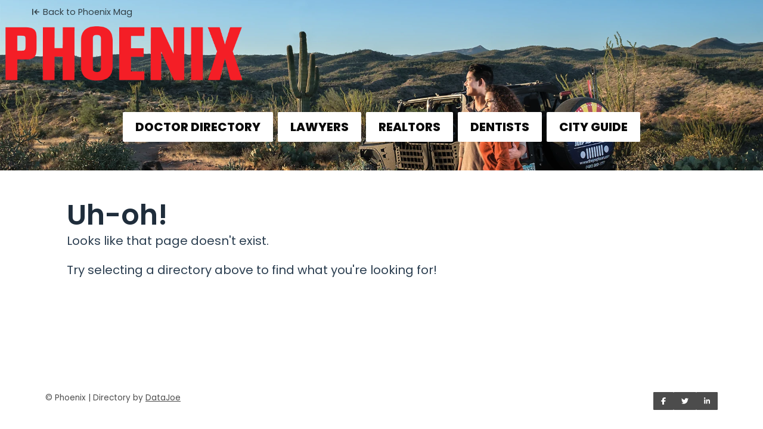

--- FILE ---
content_type: text/javascript
request_url: https://directory.phoenixmag.com/assets/postscribe-8xqL_WN3.js
body_size: 6067
content:
import{l as O}from"./index-C1P05RWk.js";var P={exports:{}};/**
 * @file postscribe
 * @description Asynchronously write javascript, even with document.write.
 * @version v2.0.8
 * @see {@link https://krux.github.io/postscribe}
 * @license MIT
 * @author Derek Brans
 * @copyright 2016 Krux Digital, Inc
 */var b=P.exports,F;function D(){return F||(F=1,(function(M,q){(function(_,N){M.exports=N()})(b,function(){return(function(R){var _={};function N(y){if(_[y])return _[y].exports;var o=_[y]={exports:{},id:y,loaded:!1};return R[y].call(o.exports,o,o.exports,N),o.loaded=!0,o.exports}return N.m=R,N.c=_,N.p="",N(0)})([function(R,_,N){var y=N(1),o=m(y);function m(v){return v&&v.__esModule?v:{default:v}}R.exports=o.default},function(R,_,N){_.__esModule=!0;var y=Object.assign||function(r){for(var t=1;t<arguments.length;t++){var e=arguments[t];for(var a in e)Object.prototype.hasOwnProperty.call(e,a)&&(r[a]=e[a])}return r};_.default=s;var o=N(2),m=f(o),v=N(4),c=S(v);function S(r){if(r&&r.__esModule)return r;var t={};if(r!=null)for(var e in r)Object.prototype.hasOwnProperty.call(r,e)&&(t[e]=r[e]);return t.default=r,t}function f(r){return r&&r.__esModule?r:{default:r}}function l(){}var h={afterAsync:l,afterDequeue:l,afterStreamStart:l,afterWrite:l,autoFix:!0,beforeEnqueue:l,beforeWriteToken:function(t){return t},beforeWrite:function(t){return t},done:l,error:function(t){throw new Error(t.msg)},releaseAsync:!1},p=0,i=[],n=null;function u(){var r=i.shift();if(r){var t=c.last(r);t.afterDequeue(),r.stream=g.apply(void 0,r),t.afterStreamStart()}}function g(r,t,e){n=new m.default(r,e),n.id=p++,n.name=e.name||n.id,s.streams[n.name]=n;var a=r.ownerDocument,d={close:a.close,open:a.open,write:a.write,writeln:a.writeln};function w(A){A=e.beforeWrite(A),n.write(A),e.afterWrite(A)}y(a,{close:l,open:l,write:function(){for(var T=arguments.length,x=Array(T),C=0;C<T;C++)x[C]=arguments[C];return w(x.join(""))},writeln:function(){for(var T=arguments.length,x=Array(T),C=0;C<T;C++)x[C]=arguments[C];return w(x.join("")+`
`)}});var E=n.win.onerror||l;return n.win.onerror=function(A,T,x){e.error({msg:A+" - "+T+": "+x}),E.apply(n.win,[A,T,x])},n.write(t,function(){y(a,d),n.win.onerror=E,e.done(),n=null,u()}),n}function s(r,t,e){if(c.isFunction(e))e={done:e};else if(e==="clear"){i=[],n=null,p=0;return}e=c.defaults(e,h),/^#/.test(r)?r=window.document.getElementById(r.substr(1)):r=r.jquery?r[0]:r;var a=[r,t,e];return r.postscribe={cancel:function(){a.stream?a.stream.abort():a[1]=l}},e.beforeEnqueue(a),i.push(a),n||u(),r.postscribe}y(s,{streams:{},queue:i,WriteStream:m.default})},function(R,_,N){_.__esModule=!0;var y=Object.assign||function(s){for(var r=1;r<arguments.length;r++){var t=arguments[r];for(var e in t)Object.prototype.hasOwnProperty.call(t,e)&&(s[e]=t[e])}return s},o=N(3),m=f(o),v=N(4),c=S(v);function S(s){if(s&&s.__esModule)return s;var r={};if(s!=null)for(var t in s)Object.prototype.hasOwnProperty.call(s,t)&&(r[t]=s[t]);return r.default=s,r}function f(s){return s&&s.__esModule?s:{default:s}}function l(s,r){if(!(s instanceof r))throw new TypeError("Cannot call a class as a function")}var h="data-ps-",p="ps-style",i="ps-script";function n(s,r){var t=h+r,e=s.getAttribute(t);return c.existy(e)?String(e):e}function u(s,r){var t=arguments.length>2&&arguments[2]!==void 0?arguments[2]:null,e=h+r;c.existy(t)&&t!==""?s.setAttribute(e,t):s.removeAttribute(e)}var g=(function(){function s(r){var t=arguments.length>1&&arguments[1]!==void 0?arguments[1]:{};l(this,s),this.root=r,this.options=t,this.doc=r.ownerDocument,this.win=this.doc.defaultView||this.doc.parentWindow,this.parser=new m.default("",{autoFix:t.autoFix}),this.actuals=[r],this.proxyHistory="",this.proxyRoot=this.doc.createElement(r.nodeName),this.scriptStack=[],this.writeQueue=[],u(this.proxyRoot,"proxyof",0)}return s.prototype.write=function(){var t;for((t=this.writeQueue).push.apply(t,arguments);!this.deferredRemote&&this.writeQueue.length;){var e=this.writeQueue.shift();c.isFunction(e)?this._callFunction(e):this._writeImpl(e)}},s.prototype._callFunction=function(t){var e={type:"function",value:t.name||t.toString()};this._onScriptStart(e),t.call(this.win,this.doc),this._onScriptDone(e)},s.prototype._writeImpl=function(t){this.parser.append(t);for(var e=void 0,a=void 0,d=void 0,w=[];(e=this.parser.readToken())&&!(a=c.isScript(e))&&!(d=c.isStyle(e));)e=this.options.beforeWriteToken(e),e&&w.push(e);w.length>0&&this._writeStaticTokens(w),a&&this._handleScriptToken(e),d&&this._handleStyleToken(e)},s.prototype._writeStaticTokens=function(t){var e=this._buildChunk(t);return e.actual?(e.html=this.proxyHistory+e.actual,this.proxyHistory+=e.proxy,this.proxyRoot.innerHTML=e.html,this._walkChunk(),e):null},s.prototype._buildChunk=function(t){for(var e=this.actuals.length,a=[],d=[],w=[],E=t.length,A=0;A<E;A++){var T=t[A],x=T.toString();if(a.push(x),T.attrs){if(!/^noscript$/i.test(T.tagName)){var C=e++;d.push(x.replace(/(\/?>)/," "+h+"id="+C+" $1")),T.attrs.id!==i&&T.attrs.id!==p&&w.push(T.type==="atomicTag"?"":"<"+T.tagName+" "+h+"proxyof="+C+(T.unary?" />":">"))}}else d.push(x),w.push(T.type==="endTag"?x:"")}return{tokens:t,raw:a.join(""),actual:d.join(""),proxy:w.join("")}},s.prototype._walkChunk=function(){for(var t=void 0,e=[this.proxyRoot];c.existy(t=e.shift());){var a=t.nodeType===1,d=a&&n(t,"proxyof");if(!d){a&&(this.actuals[n(t,"id")]=t,u(t,"id"));var w=t.parentNode&&n(t.parentNode,"proxyof");w&&this.actuals[w].appendChild(t)}e.unshift.apply(e,c.toArray(t.childNodes))}},s.prototype._handleScriptToken=function(t){var e=this,a=this.parser.clear();a&&this.writeQueue.unshift(a),t.src=t.attrs.src||t.attrs.SRC,t=this.options.beforeWriteToken(t),t&&(t.src&&this.scriptStack.length?this.deferredRemote=t:this._onScriptStart(t),this._writeScriptToken(t,function(){e._onScriptDone(t)}))},s.prototype._handleStyleToken=function(t){var e=this.parser.clear();e&&this.writeQueue.unshift(e),t.type=t.attrs.type||t.attrs.TYPE||"text/css",t=this.options.beforeWriteToken(t),t&&this._writeStyleToken(t),e&&this.write()},s.prototype._writeStyleToken=function(t){var e=this._buildStyle(t);this._insertCursor(e,p),t.content&&(e.styleSheet&&!e.sheet?e.styleSheet.cssText=t.content:e.appendChild(this.doc.createTextNode(t.content)))},s.prototype._buildStyle=function(t){var e=this.doc.createElement(t.tagName);return e.setAttribute("type",t.type),c.eachKey(t.attrs,function(a,d){e.setAttribute(a,d)}),e},s.prototype._insertCursor=function(t,e){this._writeImpl('<span id="'+e+'"/>');var a=this.doc.getElementById(e);a&&a.parentNode.replaceChild(t,a)},s.prototype._onScriptStart=function(t){t.outerWrites=this.writeQueue,this.writeQueue=[],this.scriptStack.unshift(t)},s.prototype._onScriptDone=function(t){if(t!==this.scriptStack[0]){this.options.error({msg:"Bad script nesting or script finished twice"});return}this.scriptStack.shift(),this.write.apply(this,t.outerWrites),!this.scriptStack.length&&this.deferredRemote&&(this._onScriptStart(this.deferredRemote),this.deferredRemote=null)},s.prototype._writeScriptToken=function(t,e){var a=this._buildScript(t),d=this._shouldRelease(a),w=this.options.afterAsync;t.src&&(a.src=t.src,this._scriptLoadHandler(a,d?w:function(){e(),w()}));try{this._insertCursor(a,i),(!a.src||d)&&e()}catch(E){this.options.error(E),e()}},s.prototype._buildScript=function(t){var e=this.doc.createElement(t.tagName);return c.eachKey(t.attrs,function(a,d){e.setAttribute(a,d)}),t.content&&(e.text=t.content),e},s.prototype._scriptLoadHandler=function(t,e){function a(){t=t.onload=t.onreadystatechange=t.onerror=null}var d=this.options.error;function w(){a(),e!=null&&e(),e=null}function E(T){a(),d(T),e!=null&&e(),e=null}function A(T,x){var C=T["on"+x];C!=null&&(T["_on"+x]=C)}A(t,"load"),A(t,"error"),y(t,{onload:function(){if(t._onload)try{t._onload.apply(this,Array.prototype.slice.call(arguments,0))}catch(x){E({msg:"onload handler failed "+x+" @ "+t.src})}w()},onerror:function(){if(t._onerror)try{t._onerror.apply(this,Array.prototype.slice.call(arguments,0))}catch(x){E({msg:"onerror handler failed "+x+" @ "+t.src});return}E({msg:"remote script failed "+t.src})},onreadystatechange:function(){/^(loaded|complete)$/.test(t.readyState)&&w()}})},s.prototype._shouldRelease=function(t){var e=/^script$/i.test(t.nodeName);return!e||!!(this.options.releaseAsync&&t.src&&t.hasAttribute("async"))},s})();_.default=g},function(R,_,N){/**
 * @file prescribe
 * @description Tiny, forgiving HTML parser
 * @version vundefined
 * @see {@link https://github.com/krux/prescribe/}
 * @license MIT
 * @author Derek Brans
 * @copyright 2016 Krux Digital, Inc
 */(function(o,m){R.exports=m()})(this,function(){return(function(y){var o={};function m(v){if(o[v])return o[v].exports;var c=o[v]={exports:{},id:v,loaded:!1};return y[v].call(c.exports,c,c.exports,m),c.loaded=!0,c.exports}return m.m=y,m.c=o,m.p="",m(0)})([function(y,o,m){var v=m(1),c=S(v);function S(f){return f&&f.__esModule?f:{default:f}}y.exports=c.default},function(y,o,m){o.__esModule=!0;var v=m(2),c=n(v),S=m(3),f=n(S),l=m(6),h=i(l),p=m(5);function i(t){return t&&t.__esModule?t:{default:t}}function n(t){if(t&&t.__esModule)return t;var e={};if(t!=null)for(var a in t)Object.prototype.hasOwnProperty.call(t,a)&&(e[a]=t[a]);return e.default=t,e}function u(t,e){if(!(t instanceof e))throw new TypeError("Cannot call a class as a function")}var g={comment:/^<!--/,endTag:/^<\//,atomicTag:/^<\s*(script|style|noscript|iframe|textarea)[\s\/>]/i,startTag:/^</,chars:/^[^<]/},s=(function(){function t(){var e=this,a=arguments.length>0&&arguments[0]!==void 0?arguments[0]:"",d=arguments.length>1&&arguments[1]!==void 0?arguments[1]:{};u(this,t),this.stream=a;var w=!1,E={};for(var A in c)c.hasOwnProperty(A)&&(d.autoFix&&(E[A+"Fix"]=!0),w=w||E[A+"Fix"]);w?(this._readToken=(0,h.default)(this,E,function(){return e._readTokenImpl()}),this._peekToken=(0,h.default)(this,E,function(){return e._peekTokenImpl()})):(this._readToken=this._readTokenImpl,this._peekToken=this._peekTokenImpl)}return t.prototype.append=function(a){this.stream+=a},t.prototype.prepend=function(a){this.stream=a+this.stream},t.prototype._readTokenImpl=function(){var a=this._peekTokenImpl();if(a)return this.stream=this.stream.slice(a.length),a},t.prototype._peekTokenImpl=function(){for(var a in g)if(g.hasOwnProperty(a)&&g[a].test(this.stream)){var d=f[a](this.stream);if(d)return d.type==="startTag"&&/script|style/i.test(d.tagName)?null:(d.text=this.stream.substr(0,d.length),d)}},t.prototype.peekToken=function(){return this._peekToken()},t.prototype.readToken=function(){return this._readToken()},t.prototype.readTokens=function(a){for(var d=void 0;d=this.readToken();)if(a[d.type]&&a[d.type](d)===!1)return},t.prototype.clear=function(){var a=this.stream;return this.stream="",a},t.prototype.rest=function(){return this.stream},t})();o.default=s,s.tokenToString=function(t){return t.toString()},s.escapeAttributes=function(t){var e={};for(var a in t)t.hasOwnProperty(a)&&(e[a]=(0,p.escapeQuotes)(t[a],null));return e},s.supports=c;for(var r in c)c.hasOwnProperty(r)&&(s.browserHasFlaw=s.browserHasFlaw||!c[r]&&r)},function(y,o){o.__esModule=!0;var m=!1,v=!1,c=window.document.createElement("div");try{var S="<P><I></P></I>";c.innerHTML=S,o.tagSoup=m=c.innerHTML!==S}catch{o.tagSoup=m=!1}try{c.innerHTML="<P><i><P></P></i></P>",o.selfClose=v=c.childNodes.length===2}catch{o.selfClose=v=!1}c=null,o.tagSoup=m,o.selfClose=v},function(y,o,m){o.__esModule=!0;var v=typeof Symbol=="function"&&typeof Symbol.iterator=="symbol"?function(n){return typeof n}:function(n){return n&&typeof Symbol=="function"&&n.constructor===Symbol&&n!==Symbol.prototype?"symbol":typeof n};o.comment=f,o.chars=l,o.startTag=h,o.atomicTag=p,o.endTag=i;var c=m(4),S={startTag:/^<([\-A-Za-z0-9_]+)((?:\s+[\w\-]+(?:\s*=?\s*(?:(?:"[^"]*")|(?:'[^']*')|[^>\s]+))?)*)\s*(\/?)>/,endTag:/^<\/([\-A-Za-z0-9_]+)[^>]*>/,attr:/(?:([\-A-Za-z0-9_]+)\s*=\s*(?:(?:"((?:\\.|[^"])*)")|(?:'((?:\\.|[^'])*)')|([^>\s]+)))|(?:([\-A-Za-z0-9_]+)(\s|$)+)/g,fillAttr:/^(checked|compact|declare|defer|disabled|ismap|multiple|nohref|noresize|noshade|nowrap|readonly|selected)$/i};function f(n){var u=n.indexOf("-->");if(u>=0)return new c.CommentToken(n.substr(4,u-1),u+3)}function l(n){var u=n.indexOf("<");return new c.CharsToken(u>=0?u:n.length)}function h(n){var u=n.indexOf(">");if(u!==-1){var g=n.match(S.startTag);if(g){var s=(function(){var r={},t={},e=g[2];return g[2].replace(S.attr,function(a,d){arguments[2]||arguments[3]||arguments[4]||arguments[5]?arguments[5]?(r[arguments[5]]="",t[arguments[5]]=!0):r[d]=arguments[2]||arguments[3]||arguments[4]||S.fillAttr.test(d)&&d||"":r[d]="",e=e.replace(a,"")}),{v:new c.StartTagToken(g[1],g[0].length,r,t,!!g[3],e.replace(/^[\s\uFEFF\xA0]+|[\s\uFEFF\xA0]+$/g,""))}})();if((typeof s>"u"?"undefined":v(s))==="object")return s.v}}}function p(n){var u=h(n);if(u){var g=n.slice(u.length);if(g.match(new RegExp("</\\s*"+u.tagName+"\\s*>","i"))){var s=g.match(new RegExp("([\\s\\S]*?)</\\s*"+u.tagName+"\\s*>","i"));if(s)return new c.AtomicTagToken(u.tagName,s[0].length+u.length,u.attrs,u.booleanAttrs,s[1])}}}function i(n){var u=n.match(S.endTag);if(u)return new c.EndTagToken(u[1],u[0].length)}},function(y,o,m){o.__esModule=!0,o.EndTagToken=o.AtomicTagToken=o.StartTagToken=o.TagToken=o.CharsToken=o.CommentToken=o.Token=void 0;var v=m(5);function c(f,l){if(!(f instanceof l))throw new TypeError("Cannot call a class as a function")}o.Token=function f(l,h){c(this,f),this.type=l,this.length=h,this.text=""},o.CommentToken=(function(){function f(l,h){c(this,f),this.type="comment",this.length=h||(l?l.length:0),this.text="",this.content=l}return f.prototype.toString=function(){return"<!--"+this.content},f})(),o.CharsToken=(function(){function f(l){c(this,f),this.type="chars",this.length=l,this.text=""}return f.prototype.toString=function(){return this.text},f})();var S=o.TagToken=(function(){function f(l,h,p,i,n){c(this,f),this.type=l,this.length=p,this.text="",this.tagName=h,this.attrs=i,this.booleanAttrs=n,this.unary=!1,this.html5Unary=!1}return f.formatTag=function(h){var p=arguments.length>1&&arguments[1]!==void 0?arguments[1]:null,i="<"+h.tagName;for(var n in h.attrs)if(h.attrs.hasOwnProperty(n)){i+=" "+n;var u=h.attrs[n];(typeof h.booleanAttrs>"u"||typeof h.booleanAttrs[n]>"u")&&(i+='="'+(0,v.escapeQuotes)(u)+'"')}return h.rest&&(i+=" "+h.rest),h.unary&&!h.html5Unary?i+="/>":i+=">",p!=null&&(i+=p+"</"+h.tagName+">"),i},f})();o.StartTagToken=(function(){function f(l,h,p,i,n,u){c(this,f),this.type="startTag",this.length=h,this.text="",this.tagName=l,this.attrs=p,this.booleanAttrs=i,this.html5Unary=!1,this.unary=n,this.rest=u}return f.prototype.toString=function(){return S.formatTag(this)},f})(),o.AtomicTagToken=(function(){function f(l,h,p,i,n){c(this,f),this.type="atomicTag",this.length=h,this.text="",this.tagName=l,this.attrs=p,this.booleanAttrs=i,this.unary=!1,this.html5Unary=!1,this.content=n}return f.prototype.toString=function(){return S.formatTag(this,this.content)},f})(),o.EndTagToken=(function(){function f(l,h){c(this,f),this.type="endTag",this.length=h,this.text="",this.tagName=l}return f.prototype.toString=function(){return"</"+this.tagName+">"},f})()},function(y,o){o.__esModule=!0,o.escapeQuotes=m;function m(v){var c=arguments.length>1&&arguments[1]!==void 0?arguments[1]:"";return v?v.replace(/([^"]*)"/g,function(S,f){return/\\/.test(f)?f+'"':f+'\\"'}):c}},function(y,o){o.__esModule=!0,o.default=h;var m=/^(AREA|BASE|BASEFONT|BR|COL|FRAME|HR|IMG|INPUT|ISINDEX|LINK|META|PARAM|EMBED)$/i,v=/^(COLGROUP|DD|DT|LI|OPTIONS|P|TD|TFOOT|TH|THEAD|TR)$/i;function c(p){return p&&p.type==="startTag"&&(p.unary=m.test(p.tagName)||p.unary,p.html5Unary=!/\/>$/.test(p.text)),p}function S(p,i){var n=p.stream,u=c(i());return p.stream=n,u}function f(p,i){var n=i.pop();p.prepend("</"+n.tagName+">")}function l(){var p=[];return p.last=function(){return this[this.length-1]},p.lastTagNameEq=function(i){var n=this.last();return n&&n.tagName&&n.tagName.toUpperCase()===i.toUpperCase()},p.containsTagName=function(i){for(var n=0,u;u=this[n];n++)if(u.tagName===i)return!0;return!1},p}function h(p,i,n){var u=l(),g={startTag:function(t){var e=t.tagName;e.toUpperCase()==="TR"&&u.lastTagNameEq("TABLE")?(p.prepend("<TBODY>"),s()):i.selfCloseFix&&v.test(e)&&u.containsTagName(e)?u.lastTagNameEq(e)?f(p,u):(p.prepend("</"+t.tagName+">"),s()):t.unary||u.push(t)},endTag:function(t){var e=u.last();e?i.tagSoupFix&&!u.lastTagNameEq(t.tagName)?f(p,u):u.pop():i.tagSoupFix&&(n(),s())}};function s(){var r=S(p,n);r&&g[r.type]&&g[r.type](r)}return function(){return s(),c(n())}}}])})},function(R,_){_.__esModule=!0;var N=typeof Symbol=="function"&&typeof Symbol.iterator=="symbol"?function(i){return typeof i}:function(i){return i&&typeof Symbol=="function"&&i.constructor===Symbol&&i!==Symbol.prototype?"symbol":typeof i};_.existy=y,_.isFunction=o,_.each=m,_.eachKey=v,_.defaults=c,_.toArray=S,_.last=f,_.isTag=l,_.isScript=h,_.isStyle=p;function y(i){return i!=null}function o(i){return typeof i=="function"}function m(i,n,u){var g=void 0,s=i&&i.length||0;for(g=0;g<s;g++)n.call(u,i[g],g)}function v(i,n,u){for(var g in i)i.hasOwnProperty(g)&&n.call(u,g,i[g])}function c(i,n){return i=i||{},v(n,function(u,g){y(i[u])||(i[u]=g)}),i}function S(i){try{return Array.prototype.slice.call(i)}catch{var n=(function(){var g=[];return m(i,function(s){g.push(s)}),{v:g}})();if((typeof n>"u"?"undefined":N(n))==="object")return n.v}}function f(i){return i[i.length-1]}function l(i,n){return!i||!(i.type==="startTag"||i.type==="atomicTag")||!("tagName"in i)?!1:!!~i.tagName.toLowerCase().indexOf(n)}function h(i){return l(i,"script")}function p(i){return l(i,"style")}}])})})(P)),P.exports}var k=D();const W=O(k);export{W as p};


--- FILE ---
content_type: text/javascript
request_url: https://directory.phoenixmag.com/assets/404-B9DjfFqI.js
body_size: 454
content:
import{H as t}from"./HomeHero-DqAcWby0.js";import{_ as r,c as a,b as n,d as e,r as c,o as i}from"./index-C1P05RWk.js";import"./BackLink-BxjJu_N_.js";const p={components:{HomeHero:t}},l={class:"page"};function d(m,o,_,f,u,H){const s=c("HomeHero");return i(),a("div",l,[n(s),o[0]||(o[0]=e("div",{class:"section container"},[e("h1",{class:"title is-size-1"}," Uh-oh! "),e("p",{class:"subtitle"}," Looks like that page doesn't exist. "),e("p",{class:"subtitle"}," Try selecting a directory above to find what you're looking for! ")],-1))])}const g=r(p,[["render",d]]);export{g as default};


--- FILE ---
content_type: text/javascript
request_url: https://directory.phoenixmag.com/assets/HomeHero-DqAcWby0.js
body_size: 1301
content:
import{_ as h,c as n,d as r,F as y,f as g,r as a,o as t,g as l,w as p,i as k,t as H,j as v,k as b,v as j,b as f,a as x,e as _,n as S,h as w}from"./index-C1P05RWk.js";import{B as T}from"./BackLink-BxjJu_N_.js";const D={name:"HeroDirectoryButtons",props:{directories:{type:Array,required:!0}}},P={class:"home-hero-directory-buttons column is-12"},U={class:"buttons has-text-centered is-centered"};function L(e,o,d,u,m,c){const i=a("router-link");return t(),n("div",P,[r("nav",U,[(t(!0),n(y,null,g(d.directories,s=>(t(),l(i,{key:s.id,to:`/${s.slug}/home`,class:"button is-white has-text-weight-bold is-medium"},{default:p(()=>[k(H(s.name.toUpperCase()),1)]),_:2},1032,["to"]))),128))])])}const C=h(D,[["render",L]]),F={name:"HeroDirectoryButtons",props:{directories:{type:Array,required:!0},searchProject:{type:String,required:!0}},data:()=>({searchBar:null}),computed:{placeHolderText(){return`Search for records in ${this.directories.find(o=>o.slug===this.searchProject).name}`}},methods:{submit(){this.$router.push(`/${this.searchProject}/?q=${this.searchBar}`)}}},V={class:"home-hero-featured-search-bar column is-12"},q={class:"buttons has-text-centered is-centered"},z={class:"field"},M={class:"control has-icons-left"},N=["placeholder"],A={class:"icon has-text-grey is-left is-large"};function E(e,o,d,u,m,c){const i=a("fa");return t(),n("div",V,[r("nav",q,[r("form",{class:"form column is-6",onSubmit:o[1]||(o[1]=v(s=>c.submit(),["stop","prevent"]))},[r("div",z,[r("p",M,[b(r("input",{"onUpdate:modelValue":o[0]||(o[0]=s=>e.searchBar=s),name:"searchBar",type:"text",class:"ais-SearchBox-input input searchBox",placeholder:c.placeHolderText,autofocus:"autofocus"},null,8,N),[[j,e.searchBar]]),r("span",A,[f(i,{icon:"search",size:"lg","full-width":""})])])])],32)])])}const G=h(F,[["render",E]]),I={computed:{...x({directories:e=>e.directories,logoUri:e=>e.logo_uri,heroUri:e=>e.hero_uri,heroText:e=>e.hero_text,searchProject:e=>e.primary_search_project}),hasSearchProject(){return!!this.searchProject}},components:{HeroDirectoryButtons:C,HeroFeaturedSearchBar:G,BackLink:T}},J={class:"hero has-hero-image is-between-small-and-medium"},K=["src"],O={class:"hero-body"},Q={class:"has-text-centered columns is-multiline is-vcentered"},R={class:"column is-12"},W=["innerHTML"];function X(e,o,d,u,m,c){const i=a("BackLink"),s=a("router-link"),$=a("HeroFeaturedSearchBar"),B=a("HeroDirectoryButtons");return t(),n("section",J,[r("div",{id:"hero_image",class:w({"has-hero-color":!e.heroUri}),style:S("background-image: url("+e.heroUri+")")},null,6),f(i),e.logoUri?(t(),l(s,{key:0,id:"logo",to:"/","aria-label":"Home"},{default:p(()=>[r("img",{class:"logo",src:e.logoUri,alt:"Directory Hero"},null,8,K)]),_:1})):_("",!0),r("div",O,[r("div",Q,[r("div",R,[e.heroText?(t(),n("h1",{key:0,class:"title is-size-2 has-text-white",innerHTML:e.heroText},null,8,W)):_("",!0)]),c.hasSearchProject?(t(),l($,{key:0,directories:e.directories,"search-project":e.searchProject},null,8,["directories","search-project"])):(t(),l(B,{key:1,directories:e.directories},null,8,["directories"]))])])])}const ee=h(I,[["render",X]]);export{ee as H};


--- FILE ---
content_type: text/javascript
request_url: https://directory.phoenixmag.com/assets/vue-leaflet.esm-DH3iudqR.js
body_size: 6527
content:
const __vite__mapDeps=(i,m=__vite__mapDeps,d=(m.f||(m.f=["assets/Ad-BbzgZoaH.js","assets/index-C1P05RWk.js","assets/index-ML8OH-9V.css","assets/leaflet-src-UVp89of0.js"])))=>i.map(i=>d[i]);
import{_ as F,m as M,c as h,e as A,o as f,g as x,w as I,r as _,d as i,F as V,f as U,h as P,k as G,D as X,t as T,b,E as ue,G as me,v as pe,y as fe,a as ye,z as g,H as S,I as j,J as L,K as N,L as q,M as _e,N as v,O as Y,P as J,Q as K,R as he}from"./index-C1P05RWk.js";import{B as be}from"./BackLink-BxjJu_N_.js";const ve={props:{expert:{type:Boolean,default:!1}},computed:{...M({currentDirectory:"directory/current"}),badge(){var e;return((e=this.currentDirectory)==null?void 0:e.record_cta_badge)??"EXPERT"}}},ge=["innerHTML"];function Le(e,n,o,t,l,r){return o.expert?(f(),h("div",{key:0,class:"has-background-danger featured-icon has-text-white tag has-text-weight-semibold is-marginless is-expert-badge",innerHTML:o.expert},null,8,ge)):A("",!0)}const qt=F(ve,[["render",Le]]),Wt={methods:{formatField(e,n){return e==="number"?parseInt(n,10).toLocaleString():e==="currency"?parseInt(n,10).toLocaleString(void 0,{style:"currency",currency:"USD"}):["array","checkbox"].includes(e)&&Array.isArray(n)?n.join(", "):e==="url"?/^(f|ht)tps?:\/\//i.test(n)?n:`https://${n}`:n}}},$e={props:{attribute:{type:String,required:!0},sortBy:{type:Array,default(){return["sponsor:desc","isRefined:desc","name:asc","count:desc"]}}}},Be={class:"menu-list"},ke=["onInput"],Te={class:"is-block"},Fe=["onUpdate:modelValue","value","onChange"],Ae={class:"facet-name"},Se={class:"tag is-pulled-right"};function Ce(e,n,o,t,l,r){const u=_("ais-refinement-list");return f(),x(u,{attribute:o.attribute,limit:200,"sort-by":o.sortBy,operator:"and",searchable:""},{default:I(({items:d,refine:c,searchForItems:m})=>[i("ul",Be,[i("input",{class:"input is-small",placeholder:"Filter...",type:"text",onInput:s=>m(s.currentTarget.value)},null,40,ke),(f(!0),h(V,null,U(d,(s,p)=>(f(),h("li",{key:s.name,class:P(`${(p-1)%2==0?"has-background-grey-lighter":""}`)},[i("label",Te,[G(i("input",{"onUpdate:modelValue":$=>s.isRefined=$,type:"checkbox",value:s.name,class:"is-hidden",onChange:$=>c(s.value)},null,40,Fe),[[X,s.isRefined]]),i("a",{class:P({"is-active":s.isRefined})},[i("span",Ae,T(s.label),1),i("span",Se,T(s.count.toLocaleString()),1)],2)])],2))),128))])]),_:1},8,["attribute","sort-by"])}const ee=F($e,[["render",Ce]]),xe={props:{attribute:{type:String,required:!0},sortBy:{type:Array,default(){return["sponsor:desc","isRefined:desc","name:asc","count:desc"]}}}},Re={class:"menu-list"},Oe={class:"is-block"},we=["onUpdate:modelValue","value","onChange"],Ie={class:"facet-name"},Pe={class:"tag is-pulled-right"};function Ee(e,n,o,t,l,r){const u=_("ais-menu");return f(),x(u,{attribute:o.attribute,limit:200,"sort-by":o.sortBy},{default:I(({items:d,refine:c})=>[i("ul",Re,[(f(!0),h(V,null,U(d,(m,s)=>(f(),h("li",{key:m.name,class:P(`${(s-1)%2==0?"has-background-grey-lighter":""}`)},[i("label",Oe,[G(i("input",{"onUpdate:modelValue":p=>m.isRefined=p,type:"checkbox",value:m.name,class:"is-hidden",onChange:p=>c(m.value)},null,40,we),[[X,m.isRefined]]),i("a",{class:P({"is-active":m.isRefined})},[i("span",Ie,T(m.label),1),i("span",Pe,T(m.count.toLocaleString()),1)],2)])],2))),128))])]),_:1},8,["attribute","sort-by"])}const te=F(xe,[["render",Ee]]),De={props:{attribute:{type:String,required:!0}}};function Me(e,n,o,t,l,r){const u=_("ais-hierarchical-menu");return f(),x(u,{attributes:[o.attribute+".lvl0",o.attribute+".lvl1"],limit:200,"class-names":{"ais-HierarchicalMenu":"menu-list","ais-HierarchicalMenu-count":"tag level-item is-justify-content-flex-end","ais-HierarchicalMenu-item--active":"has-text-weight-bold","ais-HierarchicalMenu-link":"level is-mobile","ais-HierarchicalMenu-label":"level-item is-justify-content-flex-start is-flex-shrink-1"}},null,8,["attributes"])}const je=F(De,[["render",Me]]),Ne={computed:{...M({currentDirectory:"directory/current",facets:"fields/facets"})},components:{FacetFilter:ee,StringFacetFilter:te,TreeFacetFilter:je}},He={role:"navigation","aria-label":"search facet navigation"},ze={class:"navbar-brand"},Ze={class:"navbar-item has-text-grey is-hidden-touch is-flex is-flex-direction-column"},Ve={key:0,class:"pl-1 has-text-weight-semibold current-directory"},Ue={class:"dropdown is-hoverable"},Ge={class:"dropdown-trigger"},qe={class:"button rounded-xs"},We={class:"icon is-small has-text-grey-dark"},Qe={class:"dropdown-menu"},Je={key:0,class:"dropdown-content rounded-md is-small"},Ke={key:1,class:"dropdown-content rounded-md is-small"},Xe={key:2,class:"dropdown-content rounded-md is-small"};function Ye(e,n,o,t,l,r){const u=_("fa"),d=_("FacetFilter"),c=_("StringFacetFilter"),m=_("TreeFacetFilter");return f(),h("nav",He,[i("div",ze,[i("div",Ze,[n[0]||(n[0]=i("span",{class:"mb--1"},"FILTER",-1)),e.currentDirectory?(f(),h("span",Ve,T(e.currentDirectory.name),1)):A("",!0)]),(f(!0),h(V,null,U(e.facets,s=>(f(),h("a",{key:s.name,class:"navbar-item"},[i("div",Ue,[i("div",Ge,[i("a",qe,[i("span",null,T(s.name),1),i("span",We,[b(u,{icon:"angle-down"})])])]),i("div",Qe,[s.type==="array"?(f(),h("div",Je,[b(d,{attribute:s.key},null,8,["attribute"])])):s.type==="string"?(f(),h("div",Ke,[b(c,{attribute:s.key},null,8,["attribute"])])):s.type==="tree"?(f(),h("div",Xe,[b(m,{attribute:s.key},null,8,["attribute"])])):A("",!0)])])]))),128))])])}const et=F(Ne,[["render",Ye]]),tt={computed:{...M({primaryFilter:"directory/primaryFilterField"})},components:{FacetFilter:ee,StringFacetFilter:te}},nt={key:0,class:"control is-hidden-desktop"},ot={class:"dropdown is-hoverable"},at={class:"dropdown-trigger"},st={class:"button"},rt={class:"icon is-small has-text-grey-dark"},it={class:"dropdown-menu"},lt={key:0,class:"dropdown-content is-small"},dt={key:1,class:"dropdown-content is-small"},ct={key:2,class:"dropdown-content is-small"};function ut(e,n,o,t,l,r){const u=_("fa"),d=_("FacetFilter"),c=_("StringFacetFilter"),m=_("ais-hierarchical-menu");return e.primaryFilter?(f(),h("div",nt,[i("div",ot,[i("div",at,[i("a",st,[i("span",null,T(e.primaryFilter.name),1),i("span",rt,[b(u,{icon:"angle-down"})])])]),i("div",it,[e.primaryFilter.type==="array"?(f(),h("div",lt,[b(d,{attribute:e.primaryFilter.key},null,8,["attribute"])])):e.primaryFilter.type==="string"?(f(),h("div",dt,[b(c,{attribute:e.primaryFilter.key},null,8,["attribute"])])):e.primaryFilter.type==="tree"?(f(),h("div",ct,[b(m,{attributes:[e.primaryFilter.key+".lvl0",e.primaryFilter.key+".lvl1"],"class-names":{"ais-HierarchicalMenu":"menu-list","ais-HierarchicalMenu-count":"tag is-pulled-right","ais-HierarchicalMenu-item--active":"has-text-weight-bold","ais-HierarchicalMenu-item":"has-text-weight-normal"}},null,8,["attributes"])])):A("",!0)])])])):A("",!0)}const mt=F(tt,[["render",ut]]),pt={mixins:[ue({connector:me})],props:{delay:{type:Number,default:800,required:!1},placeholder:{type:String,required:!1}},data:()=>({timerId:null,localQuery:""}),computed:{query:{get(){return this.localQuery},set(e){this.localQuery=e,this.timerId&&clearTimeout(this.timerId),this.timerId=setTimeout(()=>{this.state.refine(this.localQuery)},this.delay)}}},unmounted(){this.timerId&&clearTimeout(this.timerId)}},ft=["placeholder"],yt={class:"icon has-text-grey is-left is-large"};function _t(e,n,o,t,l,r){const u=_("fa"),d=_("ais-search-box");return f(),x(d,{"class-names":{"ais-SearchBox-form":"form","ais-SearchBox-submit":"is-hidden","ais-SearchBox-submitIcon":"is-hidden","ais-SearchBox-reset":"is-hidden","ais-SearchBox-resetIcon":"is-hidden"},"aria-label":"Search",autofocus:""},{default:I(()=>[G(i("input",{"onUpdate:modelValue":n[0]||(n[0]=c=>r.query=c),placeholder:o.placeholder,class:"input searchBox rounded-xs",type:"search"},null,8,ft),[[pe,r.query]]),i("span",yt,[b(u,{icon:"search",size:"lg","full-width":""})])]),_:1})}const ht=F(pt,[["render",_t]]),bt={computed:{...M({currentDirectory:"directory/current",primaryFilter:"directory/primaryFilterField",directoryCount:"directory/count",facets:"fields/facets"}),...ye({logoUri:e=>e.logo_uri,directories:e=>e.directories}),routeRecord(){return this.$route.params.record},facetNames(){return this.facets.map(e=>e.name).join(", ")}},methods:{navigateDirectory(e,n){n(),this.$router.push({name:"directory",query:null,params:{directory:e.target.link}})},routerLink(e){return`/${e.slug}/`}},components:{FacetNav:et,Ad:fe(()=>g(()=>import("./Ad-BbzgZoaH.js"),__vite__mapDeps([0,1,2]))),DebouncedSearchBox:ht,PrimaryFacetFilter:mt,BackLink:be}},vt={id:"navbar",class:"navbar is-fixed-top"},gt={class:"header columns is-vcentered is-marginless"},Lt=["src"],$t={class:"column"},Bt={class:"field is-flex is-mobile"},kt={class:"control has-icons-left is-fullwidth"},Tt={class:"column is-narrow has-text-right is-hidden-touch"};function Ft(e,n,o,t,l,r){const u=_("BackLink"),d=_("router-link"),c=_("Ad"),m=_("FacetNav"),s=_("PrimaryFacetFilter"),p=_("DebouncedSearchBox"),$=_("ais-state-results");return f(),h("nav",vt,[b(u),i("div",gt,[e.logoUri?(f(),x(d,{key:0,to:"/",class:"navbar-logo column is-narrow","aria-label":"Home"},{default:I(()=>[i("img",{class:"logo",src:e.logoUri,alt:"Directory Hero"},null,8,Lt)]),_:1})):A("",!0),b(c,{"ad-slot":"LeaderboardAd"})]),i("div",{id:"facet-nav",class:P(["columns is-vcentered is-marginless is-mobile",{"is-hidden":r.routeRecord}])},[b(m,{class:"column is-narrow is-paddingless is-hidden-touch"}),i("div",$t,[i("div",Bt,[e.primaryFilter?(f(),x(s,{key:0,class:"control is-hidden-desktop"})):A("",!0),i("p",kt,[b(p,{placeholder:`Search ${e.currentDirectory.name} by Name, ${r.facetNames}`},null,8,["placeholder"])])])]),i("div",Tt,[b($,null,{default:I(({results:{nbHits:B}})=>[i("span",null,T(B.toLocaleString())+" Results",1)]),_:1})])],2)])}const Qt=F(bt,[["render",Ft]]),ne=(e,n)=>{let o;return function(...t){const l=this;o&&clearTimeout(o),o=setTimeout(()=>{e.apply(l,t),o=null},n)}},At=e=>!e||typeof e.charAt!="function"?e:e.charAt(0).toUpperCase()+e.slice(1),H=(e,n,o)=>{for(const t in o){const l="set"+At(t);e[l]?K(()=>o[t],(r,u)=>{e[l](r,u)}):n[l]&&K(()=>o[t],r=>{n[l](r)})}},z=e=>{const n={};for(const o in e)if(o.startsWith("on")&&!o.startsWith("onUpdate")&&o!=="onReady"){const t=o.slice(2).toLocaleLowerCase();n[t]=e[o]}return n},St=async e=>{const n=await Promise.all([g(()=>import("./marker-icon-2x-D4k_ikNW.js"),[]),g(()=>import("./marker-icon-C2eJqgqv.js"),[]),g(()=>import("./marker-shadow-DU6CIJ0p.js"),[])]);delete e.Default.prototype._getIconUrl,e.Default.mergeOptions({iconRetinaUrl:n[0].default,iconUrl:n[1].default,shadowUrl:n[2].default})},E=e=>{const n=S(()=>console.warn(`Method ${e} has been invoked without being replaced`)),o=(...t)=>n.value(...t);return o.wrapped=n,v(e,o),o},D=(e,n)=>e.wrapped.value=n,C=typeof self=="object"&&self.self===self&&self||typeof global=="object"&&global.global===global&&global||void 0,Z="useGlobalLeaflet",W={options:{type:Object,default:()=>({})}},Q=e=>({options:e.options,methods:{}}),oe={...W,pane:{type:String,default:"overlayPane"},attribution:{type:String,default:null},name:{type:String,custom:!0,default:void 0},layerType:{type:String,custom:!0,default:void 0},visible:{type:Boolean,custom:!0,default:!0}},ae=(e,n,o)=>{const t=L("addLayer"),l=L("removeLayer"),{options:r,methods:u}=Q(e),d={...r,attribution:e.attribution,pane:e.pane},c=()=>t({leafletObject:n.value}),m=()=>l({leafletObject:n.value}),s={...u,setAttribution(p,$){this.$parent.leafletObject.attributionControl.removeAttribution($).addAttribution(p)},setName(){m(),e.visible&&c()},setLayerType(){m(),e.visible&&c()},setVisible(p){n.value&&(p?c():m())},bindPopup({leafletObject:p}){n.value.bindPopup(p)},bindTooltip({leafletObject:p}){n.value.bindTooltip(p)},unbindTooltip(){const p=n.value?n.value.getTooltip():null;p&&p.unbindTooltip()},unbindPopup(){const p=n.value?n.value.getPopup():null;p&&p.unbindPopup()},updateVisibleProp(p){o.emit("update:visible",p)}};return v("bindPopup",s.bindPopup),v("bindTooltip",s.bindTooltip),v("unbindTooltip",s.unbindTooltip),v("unbindPopup",s.unbindPopup),he(()=>{s.unbindPopup(),s.unbindTooltip(),m()}),{options:d,methods:s}},Ct=(e,n)=>{if(e&&n.default)return q("div",{style:{display:"none"}},n.default())},xt={...oe,pane:{type:String,default:"tilePane"},opacity:{type:Number,custom:!1,default:1},zIndex:{type:Number,default:1},tileSize:{type:Number,default:256},noWrap:{type:Boolean,default:!1},minZoom:{type:Number,default:0},maxZoom:{type:Number,default:void 0}},Rt=(e,n,o)=>{const{options:t,methods:l}=ae(e,n,o);return{options:{...t,pane:e.pane,opacity:e.opacity,zIndex:e.zIndex,tileSize:e.tileSize,noWrap:e.noWrap,minZoom:e.minZoom,maxZoom:e.maxZoom},methods:{...l}}};var Ot={emits:["ready","update:zoom","update:center","update:bounds"],props:{...W,center:{type:[Object,Array],default:()=>[0,0]},bounds:{type:[Array,Object],default:void 0},maxBounds:{type:[Array,Object],default:void 0},zoom:{type:Number,default:0},minZoom:{type:Number,default:void 0},maxZoom:{type:Number,default:void 0},paddingBottomRight:{type:Array,default:void 0},paddingTopLeft:{type:Array,default:void 0},padding:{type:Array,default:void 0},worldCopyJump:{type:Boolean,default:!1},crs:{type:[String,Object],default:"EPSG3857"},maxBoundsViscosity:{type:Number,default:void 0},inertia:{type:Boolean,default:void 0},inertiaDeceleration:{type:Number,default:void 0},inertiaMaxSpeed:{type:Number,default:void 0},easeLinearity:{type:Number,default:void 0},zoomAnimation:{type:Boolean,default:void 0},zoomAnimationThreshold:{type:Number,default:void 0},fadeAnimation:{type:Boolean,default:void 0},markerZoomAnimation:{type:Boolean,default:void 0},noBlockingAnimations:{type:Boolean,default:!1},useGlobalLeaflet:{type:Boolean,default:!1}},setup(e,n){const o=S(null),t=_e({ready:!1,leafletRef:{},layersToAdd:[],layersInControl:[]}),{options:l}=Q(e),r={...l,minZoom:e.minZoom,maxZoom:e.maxZoom,maxBounds:e.maxBounds,maxBoundsViscosity:e.maxBoundsViscosity,worldCopyJump:e.worldCopyJump,crs:e.crs,center:e.center,zoom:e.zoom,inertia:e.inertia,inertiaDeceleration:e.inertiaDeceleration,inertiaMaxSpeed:e.inertiaMaxSpeed,easeLinearity:e.easeLinearity,zoomAnimation:e.zoomAnimation,zoomAnimationThreshold:e.zoomAnimationThreshold,fadeAnimation:e.fadeAnimation,markerZoomAnimation:e.markerZoomAnimation},u=E("addLayer"),d=E("removeLayer"),c=E("registerControl"),m=E("registerLayerControl");v(Z,e.useGlobalLeaflet);const s={moveEndHandler(){n.emit("update:zoom",t.leafletRef.getZoom()),n.emit("update:center",t.leafletRef.getCenter()),n.emit("update:bounds",t.leafletRef.getBounds())},overlayAddHandler(B){const k=t.layersInControl.find(R=>R.name===B.name);k&&k.updateVisibleProp(!0)},overlayRemoveHandler(B){const k=t.layersInControl.find(R=>R.name===B.name);k&&k.updateVisibleProp(!1)}};j(async()=>{e.useGlobalLeaflet&&(C.L=C.L||await g(()=>import("./leaflet-src-UVp89of0.js").then(a=>a.l),__vite__mapDeps([3,1,2])));const{map:B,CRS:k,Icon:R,latLngBounds:re,latLng:ie,DomEvent:le}=e.useGlobalLeaflet?C.L:await g(()=>import("./leaflet-src.esm-C6uo2YWw.js"),[]);try{r.beforeMapMount&&await r.beforeMapMount()}catch(a){console.error(`The following error occurred running the provided beforeMapMount hook ${a.message}`)}await St(R);const de=typeof r.crs=="string"?k[r.crs]:r.crs;r.crs=de||k.EPSG3857;const O={addLayer(a){a.layerType!==void 0&&(t.layerControl===void 0?t.layersToAdd.push(a):t.layersInControl.find(w=>w.leafletObject._leaflet_id===a.leafletObject._leaflet_id)||(t.layerControl.addLayer(a),t.layersInControl.push(a))),a.visible!==!1&&t.leafletRef.addLayer(a.leafletObject)},removeLayer(a){a.layerType!==void 0&&(t.layerControl===void 0?t.layersToAdd=t.layersToAdd.filter(y=>y.name!==a.name):(t.layerControl.removeLayer(a.leafletObject),t.layersInControl=t.layersInControl.filter(y=>y.leafletObject._leaflet_id!==a.leafletObject._leaflet_id))),t.leafletRef.removeLayer(a.leafletObject)},registerLayerControl(a){t.layerControl=a,t.layersToAdd.forEach(y=>{t.layerControl.addLayer(y)}),t.layersToAdd=[],c(a)},registerControl(a){t.leafletRef.addControl(a.leafletObject)},setZoom(a){const y=t.leafletRef.getZoom();a!==y&&t.leafletRef.setZoom(a,{animate:e.noBlockingAnimations?!1:null})},setPaddingBottomRight(a){t.paddingBottomRight=a},setPaddingTopLeft(a){t.paddingTopLeft=a},setPadding(a){t.padding=a},setCrs(a){const y=t.leafletRef.getBounds();t.leafletRef.options.crs=a,t.leafletRef.fitBounds(y,{animate:!1,padding:[0,0]})},fitBounds(a){t.leafletRef.fitBounds(a,{animate:this.noBlockingAnimations?!1:null})},setBounds(a){if(!a)return;const y=re(a);if(!y.isValid())return;!(t.lastSetBounds||t.leafletRef.getBounds()).equals(y,0)&&(t.lastSetBounds=y,t.leafletRef.fitBounds(y,this.fitBoundsOptions))},setCenter(a){if(a==null)return;const y=ie(a),w=t.lastSetCenter||t.leafletRef.getCenter();(w.lat!==y.lat||w.lng!==y.lng)&&(t.lastSetCenter=y,t.leafletRef.panTo(y,{animate:this.noBlockingAnimations?!1:null}))}};D(u,O.addLayer),D(d,O.removeLayer),D(c,O.registerControl),D(m,O.registerLayerControl),t.leafletRef=B(o.value,r),H(O,t.leafletRef,e);const ce=z(n.attrs);t.leafletRef.on("moveend",ne(s.moveEndHandler,100)),t.leafletRef.on("overlayadd",s.overlayAddHandler),t.leafletRef.on("overlayremove",s.overlayRemoveHandler),le.on(t.leafletRef,ce),t.ready=!0,N(()=>n.emit("ready",t.leafletRef))}),Y(()=>{t.leafletRef&&t.leafletRef.remove()});const p=J(()=>t.leafletRef),$=J(()=>t.ready);return{root:o,ready:$,leafletObject:p}},render(){return q("div",{style:{width:"100%",height:"100%"},ref:"root"},this.ready?this.$slots.default():{})}};Ot.__file="src/components/LMap.vue";const wt={...oe,pane:{type:String,default:"markerPane"},draggable:{type:Boolean,custom:!0,default:!1},latLng:{type:[Object,Array],custom:!0,default:null},icon:{type:[Object],default:()=>{},custom:!1},zIndexOffset:{type:Number,custom:!1,default:null}},It=(e,n,o)=>{const{options:t,methods:l}=ae(e,n,o),r={...t,...e},u={...l,setDraggable(d){n.value.dragging&&(d?n.value.dragging.enable():n.value.dragging.disable())},latLngSync(d){o.emit("update:latLng",d.latlng),o.emit("update:lat-lng",d.latlng)},setLatLng(d){if(d!=null&&n.value){const c=n.value.getLatLng();(!c||!c.equals(d))&&n.value.setLatLng(d)}}};return{options:r,methods:u}};var Pt={name:"LMarker",props:wt,setup(e,n){const o=S({}),t=S(!1),l=L(Z),r=L("addLayer");v("canSetParentHtml",()=>!!o.value.getElement()),v("setParentHtml",c=>o.value.getElement().innerHTML=c),v("setIcon",c=>o.value.setIcon&&o.value.setIcon(c));const{options:u,methods:d}=It(e,o,n);return u.icon===void 0&&delete u.icon,j(async()=>{const{marker:c,DomEvent:m}=l?C.L:await g(()=>import("./leaflet-src.esm-C6uo2YWw.js"),[]);o.value=c(e.latLng,u);const s=z(n.attrs);m.on(o.value,s),o.value.on("move",ne(d.latLngSync,100)),H(d,o.value,e),r({...e,...d,leafletObject:o.value}),t.value=!0,N(()=>n.emit("ready",o.value))}),{ready:t,leafletObject:o}},render(){return Ct(this.ready,this.$slots)}};Pt.__file="src/components/LMarker.vue";const Et={...W,content:{type:String,default:null}},Dt=(e,n)=>{const{options:o,methods:t}=Q(e),l={...t,setContent(r){n.value&&r!==null&&r!==void 0&&n.value.setContent(r)}};return{options:o,methods:l}},Mt=e=>e.default?q("div",{ref:"root"},e.default()):null,se={...xt,tms:{type:Boolean,default:!1},subdomains:{type:String,default:"abc"},detectRetina:{type:Boolean,default:!1},url:{type:String,default:null}},jt=(e,n)=>{const{options:o,methods:t}=Rt(e,n);return{options:{...o,tms:e.tms,subdomains:e.subdomains,detectRetina:e.detectRetina},methods:{...t}}};var Nt={props:se,setup(e,n){const o=S({}),t=L(Z),l=L("addLayer"),{options:r,methods:u}=jt(e,o);return j(async()=>{const{tileLayer:d,DomEvent:c}=t?C.L:await g(()=>import("./leaflet-src.esm-C6uo2YWw.js"),[]);o.value=d(e.url,r);const m=z(n.attrs);c.on(o.value,m),H(u,o.value,e),l({...e,...u,leafletObject:o.value}),N(()=>n.emit("ready",o.value))}),{leafletObject:o}},render(){return null}};Nt.__file="src/components/LTileLayer.vue";const Ht={...Et},zt=(e,n)=>{const{options:o,methods:t}=Dt(e,n),l=L("unbindTooltip");return Y(()=>{l()}),{options:o,methods:t}};var Zt={name:"LTooltip",props:Ht,setup(e,n){const o=S({}),t=S(null),l=L(Z),r=L("bindTooltip"),{options:u,methods:d}=zt(e,o);return j(async()=>{const{tooltip:c,DomEvent:m}=l?C.L:await g(()=>import("./leaflet-src.esm-C6uo2YWw.js"),[]);o.value=c(u),H(d,o.value,e);const s=z(n.attrs);m.on(o.value,s),o.value.setContent(e.content||t.value),r({leafletObject:o.value}),N(()=>n.emit("ready",o.value))}),{root:t,leafletObject:o}},render(){return Mt(this.$slots)}};Zt.__file="src/components/LTooltip.vue";({...se});export{qt as E,Qt as S,Pt as a,Nt as b,Ot as c,Wt as f,Zt as s};
